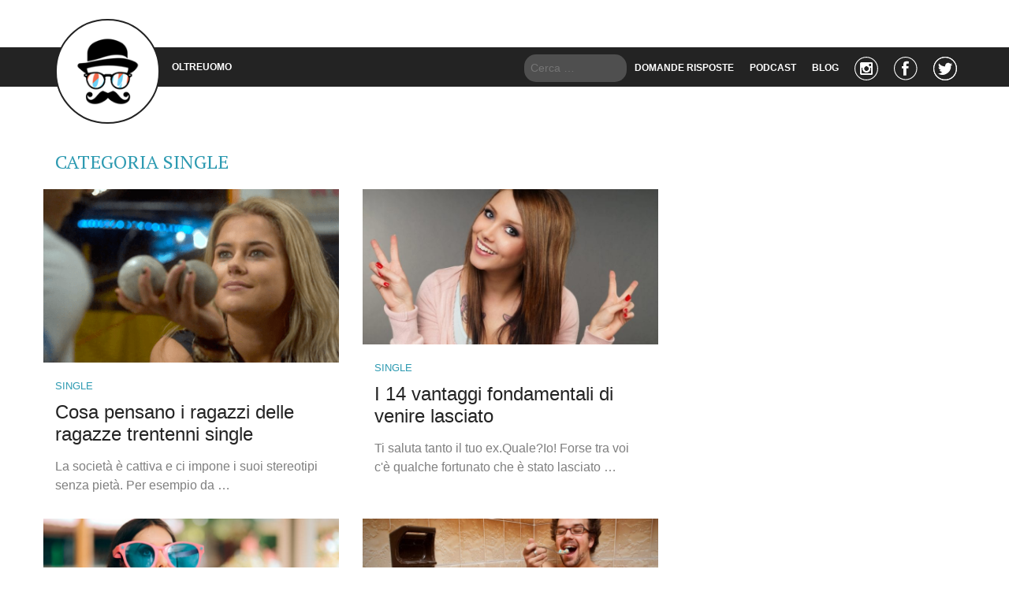

--- FILE ---
content_type: text/html; charset=UTF-8
request_url: https://oltreuomo.com/category/single/
body_size: 14673
content:
<!doctype html>
<html lang="it-IT" class="no-js">
<head>
  <meta charset="UTF-8">
  <title>Single - OLTREUOMO</title>
    <link rel="alternate" hreflang="x-default" href="https://oltreuomo.com/category/single/" />
  <link rel="alternate" hreflang="it-IT" href="https://oltreuomo.com/category/single/" />
  <link rel="alternate" hreflang="it" href="https://oltreuomo.com/category/single/" />
  <link href="//www.google-analytics.com" rel="dns-prefetch">
  <!--<link href="https://oltreuomo.com/wp-content/themes/oltreuomo-theme/assets/img/icons/favicon.ico" rel="shortcut icon">-->
  <link href="https://oltreuomo.com/wp-content/themes/oltreuomo-theme/media/img/icons/touch.png" rel="apple-touch-icon-precomposed">
  
  <style id="" media="all">/* cyrillic-ext */
@font-face {
  font-family: 'PT Serif';
  font-style: normal;
  font-weight: 400;
  font-display: swap;
  src: url(/fonts.gstatic.com/s/ptserif/v19/EJRVQgYoZZY2vCFuvAFbzr-_dSb_nco.woff2) format('woff2');
  unicode-range: U+0460-052F, U+1C80-1C8A, U+20B4, U+2DE0-2DFF, U+A640-A69F, U+FE2E-FE2F;
}
/* cyrillic */
@font-face {
  font-family: 'PT Serif';
  font-style: normal;
  font-weight: 400;
  font-display: swap;
  src: url(/fonts.gstatic.com/s/ptserif/v19/EJRVQgYoZZY2vCFuvAFSzr-_dSb_nco.woff2) format('woff2');
  unicode-range: U+0301, U+0400-045F, U+0490-0491, U+04B0-04B1, U+2116;
}
/* latin-ext */
@font-face {
  font-family: 'PT Serif';
  font-style: normal;
  font-weight: 400;
  font-display: swap;
  src: url(/fonts.gstatic.com/s/ptserif/v19/EJRVQgYoZZY2vCFuvAFYzr-_dSb_nco.woff2) format('woff2');
  unicode-range: U+0100-02BA, U+02BD-02C5, U+02C7-02CC, U+02CE-02D7, U+02DD-02FF, U+0304, U+0308, U+0329, U+1D00-1DBF, U+1E00-1E9F, U+1EF2-1EFF, U+2020, U+20A0-20AB, U+20AD-20C0, U+2113, U+2C60-2C7F, U+A720-A7FF;
}
/* latin */
@font-face {
  font-family: 'PT Serif';
  font-style: normal;
  font-weight: 400;
  font-display: swap;
  src: url(/fonts.gstatic.com/s/ptserif/v19/EJRVQgYoZZY2vCFuvAFWzr-_dSb_.woff2) format('woff2');
  unicode-range: U+0000-00FF, U+0131, U+0152-0153, U+02BB-02BC, U+02C6, U+02DA, U+02DC, U+0304, U+0308, U+0329, U+2000-206F, U+20AC, U+2122, U+2191, U+2193, U+2212, U+2215, U+FEFF, U+FFFD;
}
</style>

  <meta http-equiv="X-UA-Compatible" content="IE=edge,chrome=1">
  <meta name="viewport" content="width=device-width, initial-scale=1.0">
  
  <meta name='robots' content='max-image-preview:large' />

	<!-- This site is optimized with the Yoast SEO Premium plugin v14.7 - https://yoast.com/wordpress/plugins/seo/ -->
	<meta name="robots" content="index, follow" />
	<meta name="googlebot" content="index, follow, max-snippet:-1, max-image-preview:large, max-video-preview:-1" />
	<meta name="bingbot" content="index, follow, max-snippet:-1, max-image-preview:large, max-video-preview:-1" />
	<link rel="canonical" href="https://oltreuomo.com/category/single/" />
	<link rel="next" href="https://oltreuomo.com/category/single/page/2/" />
	<meta property="og:locale" content="it_IT" />
	<meta property="og:type" content="article" />
	<meta property="og:title" content="Single - OLTREUOMO" />
	<meta property="og:url" content="https://oltreuomo.com/category/single/" />
	<meta property="og:site_name" content="OLTREUOMO" />
	<script type="application/ld+json" class="yoast-schema-graph">{"@context":"https://schema.org","@graph":[{"@type":"Organization","@id":"https://oltreuomo.com/#organization","name":"Oltreuomo","url":"https://oltreuomo.com/","sameAs":["https://www.facebook.com/OltreuomoBlog/","https://twitter.com/loltreuomoblog"],"logo":{"@type":"ImageObject","@id":"https://oltreuomo.com/#logo","inLanguage":"it-IT","url":"https://oltreuomo.com/wp-content/uploads/2019/11/logo-oltreoumo-definitivo-01.png","width":2550,"height":2546,"caption":"Oltreuomo"},"image":{"@id":"https://oltreuomo.com/#logo"}},{"@type":"WebSite","@id":"https://oltreuomo.com/#website","url":"https://oltreuomo.com/","name":"OLTREUOMO","description":"La vita \u00e8 bella ma dura troppo","publisher":{"@id":"https://oltreuomo.com/#organization"},"potentialAction":[{"@type":"SearchAction","target":"https://oltreuomo.com/?s={search_term_string}","query-input":"required name=search_term_string"}],"inLanguage":"it-IT"},{"@type":"CollectionPage","@id":"https://oltreuomo.com/category/single/#webpage","url":"https://oltreuomo.com/category/single/","name":"Single - OLTREUOMO","isPartOf":{"@id":"https://oltreuomo.com/#website"},"inLanguage":"it-IT"}]}</script>
	<!-- / Yoast SEO Premium plugin. -->


<link rel="alternate" type="application/rss+xml" title="OLTREUOMO &raquo; Feed" href="https://oltreuomo.com/feed/" />
<link rel="alternate" type="application/rss+xml" title="OLTREUOMO &raquo; Feed dei commenti" href="https://oltreuomo.com/comments/feed/" />
<link rel="alternate" type="application/rss+xml" title="OLTREUOMO &raquo; Single Feed della categoria" href="https://oltreuomo.com/category/single/feed/" />
<style id='wp-img-auto-sizes-contain-inline-css' type='text/css'>
img:is([sizes=auto i],[sizes^="auto," i]){contain-intrinsic-size:3000px 1500px}
/*# sourceURL=wp-img-auto-sizes-contain-inline-css */
</style>
<style id='wp-emoji-styles-inline-css' type='text/css'>

	img.wp-smiley, img.emoji {
		display: inline !important;
		border: none !important;
		box-shadow: none !important;
		height: 1em !important;
		width: 1em !important;
		margin: 0 0.07em !important;
		vertical-align: -0.1em !important;
		background: none !important;
		padding: 0 !important;
	}
/*# sourceURL=wp-emoji-styles-inline-css */
</style>
<style id='wp-block-library-inline-css' type='text/css'>
:root{--wp-block-synced-color:#7a00df;--wp-block-synced-color--rgb:122,0,223;--wp-bound-block-color:var(--wp-block-synced-color);--wp-editor-canvas-background:#ddd;--wp-admin-theme-color:#007cba;--wp-admin-theme-color--rgb:0,124,186;--wp-admin-theme-color-darker-10:#006ba1;--wp-admin-theme-color-darker-10--rgb:0,107,160.5;--wp-admin-theme-color-darker-20:#005a87;--wp-admin-theme-color-darker-20--rgb:0,90,135;--wp-admin-border-width-focus:2px}@media (min-resolution:192dpi){:root{--wp-admin-border-width-focus:1.5px}}.wp-element-button{cursor:pointer}:root .has-very-light-gray-background-color{background-color:#eee}:root .has-very-dark-gray-background-color{background-color:#313131}:root .has-very-light-gray-color{color:#eee}:root .has-very-dark-gray-color{color:#313131}:root .has-vivid-green-cyan-to-vivid-cyan-blue-gradient-background{background:linear-gradient(135deg,#00d084,#0693e3)}:root .has-purple-crush-gradient-background{background:linear-gradient(135deg,#34e2e4,#4721fb 50%,#ab1dfe)}:root .has-hazy-dawn-gradient-background{background:linear-gradient(135deg,#faaca8,#dad0ec)}:root .has-subdued-olive-gradient-background{background:linear-gradient(135deg,#fafae1,#67a671)}:root .has-atomic-cream-gradient-background{background:linear-gradient(135deg,#fdd79a,#004a59)}:root .has-nightshade-gradient-background{background:linear-gradient(135deg,#330968,#31cdcf)}:root .has-midnight-gradient-background{background:linear-gradient(135deg,#020381,#2874fc)}:root{--wp--preset--font-size--normal:16px;--wp--preset--font-size--huge:42px}.has-regular-font-size{font-size:1em}.has-larger-font-size{font-size:2.625em}.has-normal-font-size{font-size:var(--wp--preset--font-size--normal)}.has-huge-font-size{font-size:var(--wp--preset--font-size--huge)}.has-text-align-center{text-align:center}.has-text-align-left{text-align:left}.has-text-align-right{text-align:right}.has-fit-text{white-space:nowrap!important}#end-resizable-editor-section{display:none}.aligncenter{clear:both}.items-justified-left{justify-content:flex-start}.items-justified-center{justify-content:center}.items-justified-right{justify-content:flex-end}.items-justified-space-between{justify-content:space-between}.screen-reader-text{border:0;clip-path:inset(50%);height:1px;margin:-1px;overflow:hidden;padding:0;position:absolute;width:1px;word-wrap:normal!important}.screen-reader-text:focus{background-color:#ddd;clip-path:none;color:#444;display:block;font-size:1em;height:auto;left:5px;line-height:normal;padding:15px 23px 14px;text-decoration:none;top:5px;width:auto;z-index:100000}html :where(.has-border-color){border-style:solid}html :where([style*=border-top-color]){border-top-style:solid}html :where([style*=border-right-color]){border-right-style:solid}html :where([style*=border-bottom-color]){border-bottom-style:solid}html :where([style*=border-left-color]){border-left-style:solid}html :where([style*=border-width]){border-style:solid}html :where([style*=border-top-width]){border-top-style:solid}html :where([style*=border-right-width]){border-right-style:solid}html :where([style*=border-bottom-width]){border-bottom-style:solid}html :where([style*=border-left-width]){border-left-style:solid}html :where(img[class*=wp-image-]){height:auto;max-width:100%}:where(figure){margin:0 0 1em}html :where(.is-position-sticky){--wp-admin--admin-bar--position-offset:var(--wp-admin--admin-bar--height,0px)}@media screen and (max-width:600px){html :where(.is-position-sticky){--wp-admin--admin-bar--position-offset:0px}}

/*# sourceURL=wp-block-library-inline-css */
</style><style id='global-styles-inline-css' type='text/css'>
:root{--wp--preset--aspect-ratio--square: 1;--wp--preset--aspect-ratio--4-3: 4/3;--wp--preset--aspect-ratio--3-4: 3/4;--wp--preset--aspect-ratio--3-2: 3/2;--wp--preset--aspect-ratio--2-3: 2/3;--wp--preset--aspect-ratio--16-9: 16/9;--wp--preset--aspect-ratio--9-16: 9/16;--wp--preset--color--black: #000000;--wp--preset--color--cyan-bluish-gray: #abb8c3;--wp--preset--color--white: #ffffff;--wp--preset--color--pale-pink: #f78da7;--wp--preset--color--vivid-red: #cf2e2e;--wp--preset--color--luminous-vivid-orange: #ff6900;--wp--preset--color--luminous-vivid-amber: #fcb900;--wp--preset--color--light-green-cyan: #7bdcb5;--wp--preset--color--vivid-green-cyan: #00d084;--wp--preset--color--pale-cyan-blue: #8ed1fc;--wp--preset--color--vivid-cyan-blue: #0693e3;--wp--preset--color--vivid-purple: #9b51e0;--wp--preset--gradient--vivid-cyan-blue-to-vivid-purple: linear-gradient(135deg,rgb(6,147,227) 0%,rgb(155,81,224) 100%);--wp--preset--gradient--light-green-cyan-to-vivid-green-cyan: linear-gradient(135deg,rgb(122,220,180) 0%,rgb(0,208,130) 100%);--wp--preset--gradient--luminous-vivid-amber-to-luminous-vivid-orange: linear-gradient(135deg,rgb(252,185,0) 0%,rgb(255,105,0) 100%);--wp--preset--gradient--luminous-vivid-orange-to-vivid-red: linear-gradient(135deg,rgb(255,105,0) 0%,rgb(207,46,46) 100%);--wp--preset--gradient--very-light-gray-to-cyan-bluish-gray: linear-gradient(135deg,rgb(238,238,238) 0%,rgb(169,184,195) 100%);--wp--preset--gradient--cool-to-warm-spectrum: linear-gradient(135deg,rgb(74,234,220) 0%,rgb(151,120,209) 20%,rgb(207,42,186) 40%,rgb(238,44,130) 60%,rgb(251,105,98) 80%,rgb(254,248,76) 100%);--wp--preset--gradient--blush-light-purple: linear-gradient(135deg,rgb(255,206,236) 0%,rgb(152,150,240) 100%);--wp--preset--gradient--blush-bordeaux: linear-gradient(135deg,rgb(254,205,165) 0%,rgb(254,45,45) 50%,rgb(107,0,62) 100%);--wp--preset--gradient--luminous-dusk: linear-gradient(135deg,rgb(255,203,112) 0%,rgb(199,81,192) 50%,rgb(65,88,208) 100%);--wp--preset--gradient--pale-ocean: linear-gradient(135deg,rgb(255,245,203) 0%,rgb(182,227,212) 50%,rgb(51,167,181) 100%);--wp--preset--gradient--electric-grass: linear-gradient(135deg,rgb(202,248,128) 0%,rgb(113,206,126) 100%);--wp--preset--gradient--midnight: linear-gradient(135deg,rgb(2,3,129) 0%,rgb(40,116,252) 100%);--wp--preset--font-size--small: 13px;--wp--preset--font-size--medium: 20px;--wp--preset--font-size--large: 36px;--wp--preset--font-size--x-large: 42px;--wp--preset--spacing--20: 0.44rem;--wp--preset--spacing--30: 0.67rem;--wp--preset--spacing--40: 1rem;--wp--preset--spacing--50: 1.5rem;--wp--preset--spacing--60: 2.25rem;--wp--preset--spacing--70: 3.38rem;--wp--preset--spacing--80: 5.06rem;--wp--preset--shadow--natural: 6px 6px 9px rgba(0, 0, 0, 0.2);--wp--preset--shadow--deep: 12px 12px 50px rgba(0, 0, 0, 0.4);--wp--preset--shadow--sharp: 6px 6px 0px rgba(0, 0, 0, 0.2);--wp--preset--shadow--outlined: 6px 6px 0px -3px rgb(255, 255, 255), 6px 6px rgb(0, 0, 0);--wp--preset--shadow--crisp: 6px 6px 0px rgb(0, 0, 0);}:where(.is-layout-flex){gap: 0.5em;}:where(.is-layout-grid){gap: 0.5em;}body .is-layout-flex{display: flex;}.is-layout-flex{flex-wrap: wrap;align-items: center;}.is-layout-flex > :is(*, div){margin: 0;}body .is-layout-grid{display: grid;}.is-layout-grid > :is(*, div){margin: 0;}:where(.wp-block-columns.is-layout-flex){gap: 2em;}:where(.wp-block-columns.is-layout-grid){gap: 2em;}:where(.wp-block-post-template.is-layout-flex){gap: 1.25em;}:where(.wp-block-post-template.is-layout-grid){gap: 1.25em;}.has-black-color{color: var(--wp--preset--color--black) !important;}.has-cyan-bluish-gray-color{color: var(--wp--preset--color--cyan-bluish-gray) !important;}.has-white-color{color: var(--wp--preset--color--white) !important;}.has-pale-pink-color{color: var(--wp--preset--color--pale-pink) !important;}.has-vivid-red-color{color: var(--wp--preset--color--vivid-red) !important;}.has-luminous-vivid-orange-color{color: var(--wp--preset--color--luminous-vivid-orange) !important;}.has-luminous-vivid-amber-color{color: var(--wp--preset--color--luminous-vivid-amber) !important;}.has-light-green-cyan-color{color: var(--wp--preset--color--light-green-cyan) !important;}.has-vivid-green-cyan-color{color: var(--wp--preset--color--vivid-green-cyan) !important;}.has-pale-cyan-blue-color{color: var(--wp--preset--color--pale-cyan-blue) !important;}.has-vivid-cyan-blue-color{color: var(--wp--preset--color--vivid-cyan-blue) !important;}.has-vivid-purple-color{color: var(--wp--preset--color--vivid-purple) !important;}.has-black-background-color{background-color: var(--wp--preset--color--black) !important;}.has-cyan-bluish-gray-background-color{background-color: var(--wp--preset--color--cyan-bluish-gray) !important;}.has-white-background-color{background-color: var(--wp--preset--color--white) !important;}.has-pale-pink-background-color{background-color: var(--wp--preset--color--pale-pink) !important;}.has-vivid-red-background-color{background-color: var(--wp--preset--color--vivid-red) !important;}.has-luminous-vivid-orange-background-color{background-color: var(--wp--preset--color--luminous-vivid-orange) !important;}.has-luminous-vivid-amber-background-color{background-color: var(--wp--preset--color--luminous-vivid-amber) !important;}.has-light-green-cyan-background-color{background-color: var(--wp--preset--color--light-green-cyan) !important;}.has-vivid-green-cyan-background-color{background-color: var(--wp--preset--color--vivid-green-cyan) !important;}.has-pale-cyan-blue-background-color{background-color: var(--wp--preset--color--pale-cyan-blue) !important;}.has-vivid-cyan-blue-background-color{background-color: var(--wp--preset--color--vivid-cyan-blue) !important;}.has-vivid-purple-background-color{background-color: var(--wp--preset--color--vivid-purple) !important;}.has-black-border-color{border-color: var(--wp--preset--color--black) !important;}.has-cyan-bluish-gray-border-color{border-color: var(--wp--preset--color--cyan-bluish-gray) !important;}.has-white-border-color{border-color: var(--wp--preset--color--white) !important;}.has-pale-pink-border-color{border-color: var(--wp--preset--color--pale-pink) !important;}.has-vivid-red-border-color{border-color: var(--wp--preset--color--vivid-red) !important;}.has-luminous-vivid-orange-border-color{border-color: var(--wp--preset--color--luminous-vivid-orange) !important;}.has-luminous-vivid-amber-border-color{border-color: var(--wp--preset--color--luminous-vivid-amber) !important;}.has-light-green-cyan-border-color{border-color: var(--wp--preset--color--light-green-cyan) !important;}.has-vivid-green-cyan-border-color{border-color: var(--wp--preset--color--vivid-green-cyan) !important;}.has-pale-cyan-blue-border-color{border-color: var(--wp--preset--color--pale-cyan-blue) !important;}.has-vivid-cyan-blue-border-color{border-color: var(--wp--preset--color--vivid-cyan-blue) !important;}.has-vivid-purple-border-color{border-color: var(--wp--preset--color--vivid-purple) !important;}.has-vivid-cyan-blue-to-vivid-purple-gradient-background{background: var(--wp--preset--gradient--vivid-cyan-blue-to-vivid-purple) !important;}.has-light-green-cyan-to-vivid-green-cyan-gradient-background{background: var(--wp--preset--gradient--light-green-cyan-to-vivid-green-cyan) !important;}.has-luminous-vivid-amber-to-luminous-vivid-orange-gradient-background{background: var(--wp--preset--gradient--luminous-vivid-amber-to-luminous-vivid-orange) !important;}.has-luminous-vivid-orange-to-vivid-red-gradient-background{background: var(--wp--preset--gradient--luminous-vivid-orange-to-vivid-red) !important;}.has-very-light-gray-to-cyan-bluish-gray-gradient-background{background: var(--wp--preset--gradient--very-light-gray-to-cyan-bluish-gray) !important;}.has-cool-to-warm-spectrum-gradient-background{background: var(--wp--preset--gradient--cool-to-warm-spectrum) !important;}.has-blush-light-purple-gradient-background{background: var(--wp--preset--gradient--blush-light-purple) !important;}.has-blush-bordeaux-gradient-background{background: var(--wp--preset--gradient--blush-bordeaux) !important;}.has-luminous-dusk-gradient-background{background: var(--wp--preset--gradient--luminous-dusk) !important;}.has-pale-ocean-gradient-background{background: var(--wp--preset--gradient--pale-ocean) !important;}.has-electric-grass-gradient-background{background: var(--wp--preset--gradient--electric-grass) !important;}.has-midnight-gradient-background{background: var(--wp--preset--gradient--midnight) !important;}.has-small-font-size{font-size: var(--wp--preset--font-size--small) !important;}.has-medium-font-size{font-size: var(--wp--preset--font-size--medium) !important;}.has-large-font-size{font-size: var(--wp--preset--font-size--large) !important;}.has-x-large-font-size{font-size: var(--wp--preset--font-size--x-large) !important;}
/*# sourceURL=global-styles-inline-css */
</style>

<style id='classic-theme-styles-inline-css' type='text/css'>
/*! This file is auto-generated */
.wp-block-button__link{color:#fff;background-color:#32373c;border-radius:9999px;box-shadow:none;text-decoration:none;padding:calc(.667em + 2px) calc(1.333em + 2px);font-size:1.125em}.wp-block-file__button{background:#32373c;color:#fff;text-decoration:none}
/*# sourceURL=/wp-includes/css/classic-themes.min.css */
</style>
<link rel='stylesheet' id='contact-form-7-css' href='https://oltreuomo.com/wp-content/plugins/contact-form-7/includes/css/styles.css?ver=6.1.4' type='text/css' media='all' />
<link rel='stylesheet' id='ks-style-css' href='https://oltreuomo.com/wp-content/themes/oltreuomo-theme/style.css?ver=201910241219' type='text/css' media='all' />
<script type="04f3e7a7d392db5eef230176-text/javascript" src="https://oltreuomo.com/wp-content/themes/oltreuomo-theme/js/main_in_header.js?ver=201910241219" id="ksHead-js"></script>
<link rel="https://api.w.org/" href="https://oltreuomo.com/wp-json/" /><link rel="alternate" title="JSON" type="application/json" href="https://oltreuomo.com/wp-json/wp/v2/categories/16276" /><link rel="EditURI" type="application/rsd+xml" title="RSD" href="https://oltreuomo.com/xmlrpc.php?rsd" />
<meta name="generator" content="WordPress 6.9" />
		<style type="text/css" id="wp-custom-css">
			
/*Generale*/

body.home .container .home_slider > a {
	margin-bottom:0px!important;
}

.post.type-post .content .relpost-thumb-container h3 {
	font-size:18px;
}

.container-youtube {
  position: relative;
  overflow: hidden;
  width: 100%;
  padding-top: 66%; /* 16:9 Aspect Ratio (divide 9 by 16 = 0.5625) */
}

/* Then style the iframe to fit in the container div with full height and width */
.responsive-iframe-youtube {
  position: absolute;
  top: 0;
  left: 0;
  bottom: 0;
  right: 0;
  width: 100%;
  height: 100%;
	padding-bottom:50px;
}


.ou-lista {
margin-left: 0;
list-style: none;
counter-reset: li;
font-family: ;
}

.ou-lista li {
padding: 20px 0;
position: relative;
left: 0 em;
margin-bottom: 1em;
padding-left: 1em;
padding-right: 1em;
background: #EEE;
}

.ou-lista li:before {
padding: 20px 0;
position: absolute;
top: 0;
bottom: 0;
left: -1.8em;
width: 1.8em;
text-align: center;
color: white;
font-weight: bold;
background: #dc0079;
border-bottom-left-radius: 1em;
border-top-left-radius: 0em;
counter-increment: li;
content: counter(li);
}

@media screen and (min-width:768px) { .post.type-post .content .relpost-thumb-container img {
	height:108px;
	} }

a:hover {color:#dc0079}
a:visited {color:#2597d4}

header .navbar ul li {
	float:left;
}
header .navbar ul {
	position:absolute;
	right:0;
}

html, body {
	font-family: 'Open Sans', sans-serif !important;
}

h1, h2, h3, h5, h6 {
	font-family: 'PT Serif', serif !important;
}


.post.type-post .content > h4 > a {
    font-weight: bold;
    color: black;
    border-bottom: 2px solid #f1684b;
}

.link_container a {
	margin-right:10px;
}

.page-not-found img {
	max-width:350px;
}
.page-not-found {
	text-align:center;
}
.page-not-found h2 {
	margin:20px 0 30px;
}
.container.page404 {
	padding-top: 20px;
  border-top: 1px solid lightgray;
  border-bottom: 1px solid lightgray;
  margin: 40px auto;
}
.container.page404 .google-auto-placed, #custom_html-7 > .textwidget > p {
	display:none;
}

.category_date {
    font-size: 13px!important;
    text-transform: uppercase;
}

.post.type-post > a {
    font-size: 24px;
    font-weight: bold;
		color:#dc0079;
}

.post.type-post .content p {
  font-size: 1.2em;
	line-height: 1.9em;
	margin-bottom: 40px;
}

.post.type-post .content h4 {
	line-height: 1.9em;
  font-size: 1.3em;
	font-weight: normal;
  padding-top:0.20em;
	padding-bottom:0.70em;
	border-bottom: .0625rem solid #aaa;
}

.post.type-post .content h3 {
  font-size: 1.4em;
	line-height: 1.9em!important;
  margin: 1.5em 0 0.9em 0!important;
}

.post.type-post .content h2 {
  font-size: 2em!important;
	line-height: 1.3em!important;
  margin: 0 0 0 0!important;
	padding-bottom:30px;
}

.post.type-post .content ul {
  line-height: 1.90;
	list-style-position: inside;
  list-style-type: none;
  margin: 0;
  padding: 0;
	
}
.post.type-post .content ul li {
  padding: 8px 16px;
  border-bottom: 1px solid #ddd;
}

.post.type-post .content strong {
    font-size: 1.1em;
    font-family: Arial, Helvetica, sans-serif;
	font-weight:800;
}

.post.type-post h1 {
  font-size: 2.5em !important;
  font-weight: bold !important;
  margin-top: 35px !important;
  line-height: 1.3 !important;
}

.post.type-post .content > p > a {
	font-weight:bold;
	color:black;
	border-bottom:2px solid #f1684b;
}
.post.type-post .content a:hover,
.post.type-post .content a:visited {
	color:#6dcef5;
}

#main_nav .search-form input[type="search"] { width: 200px; max-width: 200px; }


a#cta-telegram:hover, a#cta-instagram:hover {color:white}

.box-instagram {
	background-image: url(https://oltreuomo.com/wp-content/uploads/2020/01/bgr-intagram-1000.jpg);
	height:400px; 
	padding-top: 150px;
  padding-right: 10px;
  padding-bottom: 10px;
  padding-left: 190px; 
	margin-bottom: 50px;
}

.box-instagram p {
  font-size: 5rem; 
	font-weight: bold;
	color:white;
	line-height: 1.3;
}

.box-telegram {
  background-image: url(https://oltreuomo.com/wp-content/uploads/2020/03/bgr-telegram-800x800-1.jpg);
	height:350px; 
	padding-top: 55px;
  padding-right: 20px;
  padding-bottom: 10px;
  padding-left: 115px; 
	margin-bottom: 10px;
}

.box-telegram p {
   font-size: 3.5rem;     	        color:white; 
   line-height: 1.8;
   font-weight: bold;
}

.box-telegram p a {
   color:black; 
}

.rpth_list_content {
	color:black;
	font-weight:bolder;
}

figcaption  {
	  font-size: 0.8em !important;
}

.Box_Top_Alert{
  width:100%;
	height:100px;
	line-height:1.8;
	border: 0px solid black;
	border-radius: 5px 5px 5px 5px;
	margin-bottom:30px;
}

.Box_Top_Alert a {color:black}
.Box_Top_Alert a:hover {color:#dc0079!important}
.Box_Top_Alert a:visited {color:black}

.Box_Top_Alert:hover {
  border: 0px solid;
	background-color: #eee;
}

.Img_Top_Alert {
position:relative;
  opacity: 0.8;
  width: 19%;
	height: 100%;
	margin-top:-90px;
	margin-left:-20px;
}

.Txt_Top_Alert {
padding-top:19px;
padding-left:105px;	
}



/*Generale Slide Home Page*/

.home_slider .slide .slide_text 
{
		background: none!important;
		padding:0px;
		position:relative;
		top:-140px;
		max-height: 10px;
	  width:100%;
	}

.home_slider h2
	{
background: linear-gradient(to top,rgba(0,0,0,0.6) 0%,rgba(0,0,0,0.6) 1%,transparent 100%);
		height:130px;
		padding-left:10px;

	}
	
.home_slider h2,
.home_slider .slide .slide_text
{
font-size: 1.7em!important;
line-height: 1em!important;
color:white;
}


/*--*/


.post.type-post > a {
	font-size:17px;
}

.home_posts_media .col-sm-6 {
	min-height:290px !important;
}

.home_posts_media a:hover h2,
.home_posts_media a:hover span,
.media_post a:hover h4 {
	color:black !important;
}

#related_posts_thumbnails li {
	width:33% !IMPORTANT;
	padding:0 20px;
	min-height: 200px;
	border-bottom:0px;
}

.relpost-thumb-wrapper {
	border-top:0px solid lightgray;
	border-bottom:1px solid #aaa;
}

.relpost_content {
	margin:15px 0;
	width:100% !important;
}

.post.type-post h1 {
	font-size: 30px;
	font-weight: bold;
	margin-top:50px;
	line-height: 36px;
}

.post.type-post h2 {
	padding-bottom:25px;
	font-size: 31px;
}

.post.type-post h3 {
	font-weight:bold;
}

.post.type-post > a {
	font-size: 24px;
	font-weight:bold;
}
.post.type-post {
	padding-top:20px;
}

body.single-points_list .related_posts, .search-form input[type="submit"], .screen-reader-text {display:none;}

/*--*/ .search-form input[type="search"] {
padding: 8px;
    border: 0px;
    border-radius: 15px;
    background-color: rgba(255,255,255,0.2);
	color:white;
	font-weight: normal !important;
	max-width:130px;
}

.search-form input[type="search"]::placeholder {
	font-weight: normal !important;
}

/*--*/ 

.search-icon {
	display: inline-block;
    width: 35px;
    height: 35px;
    float: right;
    background-color: rgba(255,255,255,0.2);
    border-radius: 0px 15px 15px 0px;
    text-align: center;
    vertical-align: middle;
}
.search-icon img {
	filter: invert(100%);
    width: 20px;
    margin: 7px auto;
}
footer .link_container a, footer {
	color:black;
	font-size:12px;
}
footer .search-icon img, .search-404 .search-icon img {
	filter: invert(0%);
}
footer .search-icon, .search-404 .search-icon {
	background-color: rgba(0,0,0,0.2);
}
footer .search-form input[type="search"] {
	background-color: rgba(0,0,0,0.2);
	color:black;
	padding: 11px 8px 10px;
}
.search-404 .search-form input[type="search"] {
	background-color: rgba(0,0,0,0.2);
	color:black;
}

input:-webkit-autofill,
input:-webkit-autofill:hover, 
input:-webkit-autofill:focus, 
input:-webkit-autofill:active  {
    -webkit-box-shadow: 0 0 0 30px DimGrey inset !important;
}
input:-webkit-autofill {
    -webkit-text-fill-color: white !important;
}

.search-form {text-align:center;}

/*-mobile-*/

@media only screen and (min-width: 1px) {
	
.oltreuomo_recent_entries_widget .trending_posts_list a h5 {
    z-index: 10;
    padding: 15px 30px;
    margin: 0;
    font-size: 14px;
    transition: color .5s ease;
}

.oltreuomo_recent_entries_widget h4 {
    height: 40px;
    margin: 0 0 15px;
    padding-left: 50px;
    background-image:url("https://oltreuomo.com/wp-content/themes/oltreuomo-theme/media/img/logo.png");
    background-repeat: no-repeat;
    background-size: 37px 40px;
    color: #2d9ab1;
    font-size: 18px;
    line-height: 40px;
    text-align: left;
    text-transform: uppercase;
}
}


@media only screen and (min-width: 768px) {
	
.oltreuomo_recent_entries_widget .trending_posts_list a h5 {
    font-size: 18px;
	}
	.oltreuomo_recent_entries_widget .trending_posts_list a:hover h5 {
    color: #2d9ab1;
}
.home_post_media img {
		height:181px;
	}
}

@media only screen and (min-width: 992px) {
header .navbar ul li .sub-menu li {
	width: 33%;
	}
header .navbar ul li .sub-menu {
	min-width: 295px;
	}
}

@media screen and (max-width:991px) {
	.top_bar {
		display:none;
	}
	header .logo {
    width: 45px !important;
    height: 45px !important;
    margin-top: 3px !important;
}
	header {position:fixed !important;}
	body > .wrapper > .container {margin-top:60px;}
}

@media screen and (max-width:767px) {
	.home_posts_media .col-sm-6 {
		border: 1px solid lightgray;
		padding-top:5px;
		padding-left:5px;
		padding-right:5px;
		margin-bottom: 25px;
	}
	
	.home_posts_media .col-sm-6:nth-child(1) {
		border-top: 0px solid lightgray;
		padding-top: 0px;
	}
	
	
	.home_post_media h2 {
		font-size: 2em!important;
		line-height: 1.2em!important;
	}
	
	
	.home_post_media .google-auto-placed {
		border-bottom: 1px solid lightgray !important;
		margin-bottom: 0px !important;
		padding-bottom: 0px !important;
	}

	

	
	
/*Slide Home Page*/

.home_slider .slide .slide_text 
{
		background: none!important;
		position:relative;
		top:-100px;
	  width:100%;
	}
	
	
.home_slider
{
		margin-top:20px;
	}
	
.slide
{
		margin-top:0px;
	}

.slide_text 
{
		margin-top:80px;
		margin-left:10px;
	}

	
	
.home_slider h2
	{
    background: black;
		height:100%;
		padding:10px;
	}
	
.home_slider h2,
.home_slider .slide .slide_text
{
font-size: 1.1em!important;
line-height: 1.2em!important;
color:white;
}


/*--*/	
	
	
	
.content p {
  font-size: 1.3em;
	line-height: 1.6em;
}	
	
.content h4 {
	line-height: 1.6em;
  font-size: 1.9em;
}
	
footer .search-form input[type="search"] { width: 200px; max-width: 200px; }
	
	
	.box-instagram {
	background-image: url(https://oltreuomo.com/wp-content/uploads/2020/01/bgr-intagram-1000.jpg);
	height:400px; 
	padding-top: 170px;
  padding-right: 10px;
  padding-bottom: 10px;
  padding-left: 50px; 
	margin-bottom: 50px;
}

.box-instagram p {
  font-size: 3.5rem; 
	font-weight: bold;
	color:white;
	line-height: 1.5;
}

.box-telegram {
  background-image: url(https://oltreuomo.com/wp-content/uploads/2020/03/bgr-telegram-800x800-1.jpg);
	height:350px; 
	padding-top: 45px;
  padding-right: 20px;
  padding-bottom: 10px;
  padding-left: 100px; 
	margin-bottom: 10px;
}

.box-telegram p {
   font-size: 2.5rem;     	      color:white; 
   line-height: 1.7;
   font-weight: bold;
}

.Box_Top_Alert{
  width:100%;
	height:100px;
	line-height:1.8;
}
	
	
	.Img_Top_Alert {
position:relative;
  opacity: 0.8;
  width: 110px;
	height: 85px;
	margin-top:-120px;
	margin-left:-15px;
}

.Txt_Top_Alert {
padding-top:10px;
padding-left:85px;	
}
	
}

@media screen and (max-width:638px) 
{
	#related_posts_thumbnails li {
		width:50% !IMPORTANT;
	}
}

@media screen and (max-width:425px) 
{
	#related_posts_thumbnails li {
		width:100% !IMPORTANT;
	}
}		</style>
		
  <meta property="fb:app_id" content="521967324620226" />



  <style type="text/css">
    html { margin-top: 0 !important; }
  </style>
	
	<script type="04f3e7a7d392db5eef230176-text/javascript">
		var temp_function = function() { }
		
		$(window).load (function () {
			var screenWidth = $(window).width();
			
			if(screenWidth > 1199) {
				temp_function = function() {
					var altezza = $("body .container .col.col-md-8")[0].offsetHeight - 700;
					var scroll = $(window).scrollTop();
					if(scroll < 59) { $('#custom_html-7 > .textwidget').css("position","inherit"); $('#custom_html-7 > .textwidget').css("top","0px"); }
					else if(scroll >= 59 && scroll <= altezza) { $('#custom_html-7 > .textwidget').css("position","fixed"); $('#custom_html-7 > .textwidget').css("top","68px"); }
					else if(scroll > altezza) { $('#custom_html-7 > .textwidget').css("position","relative"); $('#custom_html-7 > .textwidget').css("top",altezza+"px"); }
				}
			} else if(screenWidth <= 1199 && screenWidth >= 992) {
				temp_function = function() {
					var altezza = $("body .container .col.col-md-8")[0].offsetHeight - 300;
					var scroll = $(window).scrollTop();
					if(scroll < 59) { $('#custom_html-7 > .textwidget').css("position","inherit"); $('#custom_html-7 > .textwidget').css("top","0px"); }
					else if(scroll >= 59 && scroll <= altezza) { $('#custom_html-7 > .textwidget').css("position","fixed"); $('#custom_html-7 > .textwidget').css("top","68px"); }
					else if(scroll > altezza) { $('#custom_html-7 > .textwidget').css("position","relative"); $('#custom_html-7 > .textwidget').css("top",altezza+"px"); }
				}
			}
			
			/*if(screenWidth > 1440) {
				prova = function() {
					var scroll = $(window).scrollTop();
					if(scroll < 59) { $('#custom_html-7 > .textwidget').css("position","inherit"); $('#custom_html-7 > .textwidget').css("top","0px"); }
					else if(scroll >= 59 && scroll <= 3842) { $('#custom_html-7 > .textwidget').css("position","fixed"); $('#custom_html-7 > .textwidget').css("top","68px"); }
					else if(scroll > 3842) { $('#custom_html-7 > .textwidget').css("position","relative"); $('#custom_html-7 > .textwidget').css("top","3842px"); }
				}
			} else if(screenWidth <= 1440 && screenWidth > 1199) {
				prova = function() {
					var scroll = $(window).scrollTop();
					if(scroll < 59) { $('#custom_html-7 > .textwidget').css("position","inherit"); $('#custom_html-7 > .textwidget').css("top","0px"); }
					else if(scroll >= 59 && scroll <= 4400) { $('#custom_html-7 > .textwidget').css("position","fixed"); $('#custom_html-7 > .textwidget').css("top","68px"); }
					else if(scroll > 4400) { $('#custom_html-7 > .textwidget').css("position","relative"); $('#custom_html-7 > .textwidget').css("top","4400px"); }
				}
			} else if(screenWidth <= 1199 && screenWidth >= 992) {
				prova = function() {
					var scroll = $(window).scrollTop();
					if(scroll < 59) { $('#custom_html-7 > .textwidget').css("position","inherit"); $('#custom_html-7 > .textwidget').css("top","0px"); }
					else if(scroll >= 59 && scroll <= 3550) { $('#custom_html-7 > .textwidget').css("position","fixed"); $('#custom_html-7 > .textwidget').css("top","68px"); }
					else if(scroll > 3550) { $('#custom_html-7 > .textwidget').css("position","relative"); $('#custom_html-7 > .textwidget').css("top","3550px"); }
				}
			}*/
			
			temp_function();
		});
		
		$(window).scroll(function () { temp_function(); });
	</script>
	<script type="application/ld+json">
    {
      "@context": "https://schema.org",
      "@type": "Organization",
      "name": "Oltreuomo",
      "url": "https://www.oltreuomo.com",
      "sameAs": [
        "https://www.facebook.com/OltreuomoBlog",
        "https://www.instagram.com/oltreuomoblog",
        "https://twitter.com/loltreuomoblog"
      ]
    }
    </script>
</head>
<body class="archive category category-single category-16276 wp-theme-oltreuomo-theme">
<div id="fb-root"></div>
<!--<script>
(function(d, s, id) {
var js, fjs = d.getElementsByTagName(s)[0];
if (d.getElementById(id)) return;
js = d.createElement(s); js.id = id;
js.src = "//connect.facebook.net/it_IT/sdk.js#xfbml=1&version=v3.0&appId=521967324620226";
fjs.parentNode.insertBefore(js, fjs);
}(document, 'script', 'facebook-jssdk'));
</script>-->

	<!-- wrapper -->
	<div class="wrapper">

<div class="top_bar">
	<div class="container">
		<div class="row clearfix">
			<div class="col col-xs-12 col-sm-6 pull-right" id="top_bar_inject"></div>
		</div>	
	</div>
</div>
<header>
	<div class="menu">
		<div class="container">
			<div class="row clearfix">

				<!--LOGO-->
				<div class="col col-xs-10 col-sm-11 col-md-3">
					<a href="https://oltreuomo.com" class="logo">
						<img src="https://oltreuomo.com/wp-content/themes/oltreuomo-theme/media/img/logo.png" alt="LOGO OLTREUOMO">
					</a>
					<div class="logo_title">Oltreuomo</div>
				</div>

				<!--HAMBURGER MENU-->
				<div class="col col-xs-2 col-sm-1 hidden-md hidden-lg three_bars_container">
					<a href="#" id="menu_bars" class="cmn-toggle-switch">
						<span>menu</span>
					</a>
				</div>

				<div class="col hidden-xs hidden-sm col-md-9 navbar">
					<ul>
						<li><div style="margin:8px 0;"><form role="search" method="get" class="search-form" action="https://oltreuomo.com/">
				<label>
					<span class="screen-reader-text">Ricerca per:</span>
					<input type="search" class="search-field" placeholder="Cerca &hellip;" value="" name="s" />
				</label>
				<input type="submit" class="search-submit" value="Cerca" />
			</form></div></li>
	<li id="menu-item-39102" class="menu-item menu-item-type-taxonomy menu-item-object-category menu-item-39102"><a href="https://oltreuomo.com/category/domande-risposte/">Domande risposte</a></li>
<li id="menu-item-38134" class="menu-item menu-item-type-taxonomy menu-item-object-category menu-item-38134"><a href="https://oltreuomo.com/category/podcast/">Podcast</a></li>
<li id="menu-item-38334" class="menu-item menu-item-type-custom menu-item-object-custom menu-item-has-children menu-item-38334"><a href="https://oltreuomo.com/category/oltreuomo-docet/">Blog</a>
<ul class="sub-menu">
	<li id="menu-item-38335" class="menu-item menu-item-type-taxonomy menu-item-object-category menu-item-38335"><a href="https://oltreuomo.com/category/oltreuomo-docet/">OU Docet</a></li>
	<li id="menu-item-32381" class="menu-item menu-item-type-taxonomy menu-item-object-category menu-item-32381"><a href="https://oltreuomo.com/category/arte/">Arte</a></li>
	<li id="menu-item-35741" class="menu-item menu-item-type-taxonomy menu-item-object-category menu-item-35741"><a href="https://oltreuomo.com/category/aspetto-fisico/">Aspetto</a></li>
	<li id="menu-item-31322" class="menu-item menu-item-type-taxonomy menu-item-object-category menu-item-31322"><a href="https://oltreuomo.com/category/tribunale-del-cibo-e-della-salute/">Benessere</a></li>
	<li id="menu-item-31329" class="menu-item menu-item-type-taxonomy menu-item-object-category menu-item-31329"><a href="https://oltreuomo.com/category/rubrica-cinema/">Cinema TV</a></li>
	<li id="menu-item-31321" class="menu-item menu-item-type-taxonomy menu-item-object-category menu-item-31321"><a href="https://oltreuomo.com/category/uomini-e-donne/">Coppie</a></li>
	<li id="menu-item-35748" class="menu-item menu-item-type-taxonomy menu-item-object-category menu-item-35748"><a href="https://oltreuomo.com/category/cucina/">Cucina</a></li>
	<li id="menu-item-35743" class="menu-item menu-item-type-taxonomy menu-item-object-category menu-item-35743"><a href="https://oltreuomo.com/category/cultura/">Cultura</a></li>
	<li id="menu-item-35744" class="menu-item menu-item-type-taxonomy menu-item-object-category menu-item-35744"><a href="https://oltreuomo.com/category/genitori-figli/">Genitori</a></li>
	<li id="menu-item-38337" class="menu-item menu-item-type-taxonomy menu-item-object-category menu-item-38337"><a href="https://oltreuomo.com/category/gossip/">Gossip</a></li>
	<li id="menu-item-36633" class="menu-item menu-item-type-taxonomy menu-item-object-category menu-item-36633"><a href="https://oltreuomo.com/category/lavoro/">Lavoro</a></li>
	<li id="menu-item-31330" class="menu-item menu-item-type-taxonomy menu-item-object-category menu-item-31330"><a href="https://oltreuomo.com/category/mappe/">Mappe</a></li>
	<li id="menu-item-31324" class="menu-item menu-item-type-taxonomy menu-item-object-category menu-item-31324"><a href="https://oltreuomo.com/category/rubricamoda/">Moda</a></li>
	<li id="menu-item-31326" class="menu-item menu-item-type-taxonomy menu-item-object-category menu-item-31326"><a href="https://oltreuomo.com/category/rubrica-musica/">Musica</a></li>
	<li id="menu-item-35749" class="menu-item menu-item-type-taxonomy menu-item-object-category menu-item-35749"><a href="https://oltreuomo.com/category/seduzione/">Seduzione</a></li>
	<li id="menu-item-35747" class="menu-item menu-item-type-taxonomy menu-item-object-category menu-item-35747"><a href="https://oltreuomo.com/category/single/">Single</a></li>
	<li id="menu-item-31327" class="menu-item menu-item-type-taxonomy menu-item-object-category menu-item-31327"><a href="https://oltreuomo.com/category/rubrica-scienza/">Scienza</a></li>
	<li id="menu-item-31323" class="menu-item menu-item-type-taxonomy menu-item-object-category menu-item-31323"><a href="https://oltreuomo.com/category/rubricascuola/">Scuola</a></li>
	<li id="menu-item-31325" class="menu-item menu-item-type-taxonomy menu-item-object-category menu-item-31325"><a href="https://oltreuomo.com/category/rubrica-sport/">Sport</a></li>
	<li id="menu-item-31333" class="menu-item menu-item-type-taxonomy menu-item-object-category menu-item-31333"><a href="https://oltreuomo.com/category/viaggi/">Viaggi</a></li>
	<li id="menu-item-2071" class="menu-item menu-item-type-taxonomy menu-item-object-category menu-item-2071"><a href="https://oltreuomo.com/category/tipi-umani-2/">Tipi umani</a></li>
</ul>
</li>
						<li><a href="https://www.instagram.com/oltreuomoblog/"><img alt="Icona instagram" style="height:30px" src="https://oltreuomo.com/wp-content/themes/oltreuomo-theme/media/social-icons/instagram_icon-30x30.svg" /></a></li>
						<li><a href="https://www.facebook.com/OltreuomoBlog/"><img alt="Icona facebook" style="height:30px" src="https://oltreuomo.com/wp-content/themes/oltreuomo-theme/media/social-icons/fb_icon-30x30-2.svg" /></a></li>
						<li><a href="https://twitter.com/loltreuomoblog"><img alt="Icona twitter" style="height:30px" src="https://oltreuomo.com/wp-content/themes/oltreuomo-theme/media/social-icons/twitter_icon-30x30.svg" /></a></li>
					</ul>
				</div>

			</div>
		</div>

	</div>

</header>

<div class="menu_overlay hidden-md hidden-lg">
	<nav id="main_nav">
	<form role="search" method="get" class="search-form" action="https://oltreuomo.com/">
				<label>
					<span class="screen-reader-text">Ricerca per:</span>
					<input type="search" class="search-field" placeholder="Cerca &hellip;" value="" name="s" />
				</label>
				<input type="submit" class="search-submit" value="Cerca" />
			</form>	<div style="width:fit-content;margin: 0 auto;">
		<a style="float:left;margin: 0px 10px;" href="https://www.instagram.com/oltreuomoblog/"><img alt="Icona instagram" style="height:30px" src="https://oltreuomo.com/wp-content/themes/oltreuomo-theme/media/social-icons/instagram_icon-01-01.svg" /></a>
		<a style="float:left;margin: 0px 10px;" href="https://www.facebook.com/OltreuomoBlog/"><img alt="Icona facebook" style="height:30px" src="https://oltreuomo.com/wp-content/themes/oltreuomo-theme/media/social-icons/fb_icon-01.svg" /></a>
		<a style="float:left;margin: 0px 10px;" href="https://twitter.com/loltreuomoblog"><img alt="Icona twitter" style="height:30px" src="https://oltreuomo.com/wp-content/themes/oltreuomo-theme/media/social-icons/twitter_icon-01.svg" /></a>
		<a style="clear:both" href="#"></a>
	</div>
</nav></div>

<div class="container ov_hidden">

	<div class="row clearfix">

		<div class="col col-md-8">
			
						
							<h1 class="main_title light_blue">Categoria Single</h1>
			
			
<div class="row">

		<div class="row">
	
		<div class="col col-sm-6">
			<div class="media_post">
				<a href="https://oltreuomo.com/cosa-pensano-i-ragazzi-delle-ragazze-trentenni-single/">
					<img width="700" height="410" src="https://oltreuomo.com/wp-content/uploads/2020/06/ragazze-trentenni-single-700x410.png" class="attachment-feature-thumb size-feature-thumb wp-post-image" alt="ragazze trentenni single" decoding="async" fetchpriority="high" />					<div class="category_date">
						<span class="light_blue">Single</span> 					</div>
				
					<h4>Cosa pensano i ragazzi delle ragazze trentenni single</h4>
				
					<p class="excerpt">
La società è cattiva e ci impone i suoi stereotipi senza pietà. Per esempio da …</p>				</a>
			</div>
		</div>

	
	
		<div class="col col-sm-6">
			<div class="media_post">
				<a href="https://oltreuomo.com/14-vantaggi-fondamentali-di-venire-lasciato/">
					<img width="780" height="410" src="https://oltreuomo.com/wp-content/uploads/2015/03/Oltreuomo-donna-positiva-552689632019-780x410.jpg" class="attachment-feature-thumb size-feature-thumb wp-post-image" alt="donna lasciata ma positiva" decoding="async" />					<div class="category_date">
						<span class="light_blue">Single</span> 					</div>
				
					<h4>I 14 vantaggi fondamentali di venire lasciato</h4>
				
					<p class="excerpt">
Ti saluta tanto il tuo ex.Quale?Io!



Forse tra voi c'è qualche fortunato che è stato lasciato …</p>				</a>
			</div>
		</div>

		</div>
	
		<div class="row">
	
		<div class="col col-sm-6">
			<div class="media_post">
				<a href="https://oltreuomo.com/come-tirarti-su-di-morale-quando-pensi-che-rimarrai-sola-per-sempre/">
					<img width="780" height="410" src="https://oltreuomo.com/wp-content/uploads/2020/03/Oltreuomo-donna-single-2818220982019-780x410.jpg" class="attachment-feature-thumb size-feature-thumb wp-post-image" alt="donna single" decoding="async" />					<div class="category_date">
						<span class="light_blue">Single</span> 					</div>
				
					<h4>Come tirarti su di morale quando pensi che rimarrai sola per sempre</h4>
				
					<p class="excerpt">
Non ho il ragazzo, sono single, sto bene così, presentami un amico, guarda quel cesso …</p>				</a>
			</div>
		</div>

	
	
		<div class="col col-sm-6">
			<div class="media_post">
				<a href="https://oltreuomo.com/vantaggi-di-essere-single/">
					<img width="780" height="410" src="https://oltreuomo.com/wp-content/uploads/2020/03/oltreuomo-single-casa-316641212019-780x410.jpg" class="attachment-feature-thumb size-feature-thumb wp-post-image" alt="single vantaggi" decoding="async" loading="lazy" />					<div class="category_date">
						<span class="light_blue">Single</span> 					</div>
				
					<h4>I vantaggi di essere single</h4>
				
					<p class="excerpt">
La mancanza di un partner viene vista da molte persone come un deficit grave. Ma …</p>				</a>
			</div>
		</div>

		</div>
	
		<div class="row">
	
		<div class="col col-sm-6">
			<div class="media_post">
				<a href="https://oltreuomo.com/cose-che-solo-una-ragazza-single-puo-capire/">
					<img width="780" height="410" src="https://oltreuomo.com/wp-content/uploads/2020/02/ragazza-single-85539232019-780x410.jpg" class="attachment-feature-thumb size-feature-thumb wp-post-image" alt="ragazza single" decoding="async" loading="lazy" />					<div class="category_date">
						<span class="light_blue">Single</span> 					</div>
				
					<h4>16 cose che solo una ragazza single può capire</h4>
				
					<p class="excerpt">
Ci sono molti tipi di ragazza single e tutti hanno&nbsp;le loro buone ragioni per esserlo. …</p>				</a>
			</div>
		</div>

	
	
		<div class="col col-sm-6">
			<div class="media_post">
				<a href="https://oltreuomo.com/perche-le-donne-intelligenti-tendono-restare-single/">
					<img width="612" height="371" src="https://oltreuomo.com/wp-content/uploads/2014/08/001.jpg" class="attachment-feature-thumb size-feature-thumb wp-post-image" alt="" decoding="async" loading="lazy" srcset="https://oltreuomo.com/wp-content/uploads/2014/08/001.jpg 612w, https://oltreuomo.com/wp-content/uploads/2014/08/001-300x182.jpg 300w" sizes="auto, (max-width: 612px) 100vw, 612px" />					<div class="category_date">
						<span class="light_blue">Single</span> 					</div>
				
					<h4>Perché le donne intelligenti tendono a restare single?</h4>
				
					<p class="excerpt">
Numerosi studi sembrano dimostrare che l'uomo intelligente preferisca frequentare una donna meno intelligente di lui. …</p>				</a>
			</div>
		</div>

		</div>
	
		<div class="row">
	
		<div class="col col-sm-6">
			<div class="media_post">
				<a href="https://oltreuomo.com/le-17-gioie-del-vivere-soli/">
					<img width="660" height="356" src="https://oltreuomo.com/wp-content/uploads/2017/07/jesse-pinkman.jpg" class="attachment-feature-thumb size-feature-thumb wp-post-image" alt="vivere da soli" decoding="async" loading="lazy" srcset="https://oltreuomo.com/wp-content/uploads/2017/07/jesse-pinkman.jpg 660w, https://oltreuomo.com/wp-content/uploads/2017/07/jesse-pinkman-300x162-1.jpg 300w" sizes="auto, (max-width: 660px) 100vw, 660px" />					<div class="category_date">
						<span class="light_blue">Single</span> 					</div>
				
					<h4>Le 17 gioie del vivere da soli</h4>
				
					<p class="excerpt">
Non ricordo chi ha detto che la felicità è reale solo quando condivisa, sicuramente è un …</p>				</a>
			</div>
		</div>

	
	
		<div class="col col-sm-6">
			<div class="media_post">
				<a href="https://oltreuomo.com/16-domande-del-cazzo-le-ragazze-single-stufe-sentire/">
					<img width="640" height="410" src="https://oltreuomo.com/wp-content/uploads/2016/05/ragazza-single-640x410.jpg" class="attachment-feature-thumb size-feature-thumb wp-post-image" alt="" decoding="async" loading="lazy" />					<div class="category_date">
						<span class="light_blue">Single</span> 					</div>
				
					<h4>16 domande del ca**o che le ragazze single sono stufe di sentire</h4>
				
					<p class="excerpt">Quando parlano gli altri è sempre un po' difficile sopportare il fastidio che le loro …</p>				</a>
			</div>
		</div>

		</div>
	
		<div class="row">
	
		<div class="col col-sm-6">
			<div class="media_post">
				<a href="https://oltreuomo.com/le-16-cose-che-solo-i-single-possono-fare-ad-una-festa/">
					<img width="748" height="410" src="https://oltreuomo.com/wp-content/uploads/2018/01/so-much-fun-748x410.jpg" class="attachment-feature-thumb size-feature-thumb wp-post-image" alt="single" decoding="async" loading="lazy" />					<div class="category_date">
						<span class="light_blue">Single</span> 					</div>
				
					<h4>Le 16 cose che solo i single possono fare ad una festa</h4>
				
					<p class="excerpt">
Il week end è passato e, se ci chiediamo cosa abbiamo fatto venerdì e sabato …</p>				</a>
			</div>
		</div>

	
	
		<div class="col col-sm-6">
			<div class="media_post">
				<a href="https://oltreuomo.com/4-tipi-single-natale/">
					<img width="748" height="410" src="https://oltreuomo.com/wp-content/uploads/2017/12/amore-748x410.jpg" class="attachment-feature-thumb size-feature-thumb wp-post-image" alt="single a natale" decoding="async" loading="lazy" />					<div class="category_date">
						<span class="light_blue">Single</span> 					</div>
				
					<h4>I 4 tipi di single a Natale</h4>
				
					<p class="excerpt">Questo periodo della solidarietà forzata mette in risalto certe categorie di single. Ogni anno infestano …</p>				</a>
			</div>
		</div>

		</div>
	


</div>


			<!-- pagination -->
<div class="pagination">
<span aria-current="page" class="page-numbers current">1</span>
<a class="page-numbers" href="https://oltreuomo.com/category/single/page/2/">2</a>
<a class="page-numbers" href="https://oltreuomo.com/category/single/page/3/">3</a>
<a class="page-numbers" href="https://oltreuomo.com/category/single/page/4/">4</a>
<a class="next page-numbers" href="https://oltreuomo.com/category/single/page/2/"><span class="flaticon-right"></span></a></div>
<!-- /pagination -->

		</div>

		<div class="col col-md-4">
			<aside class="sidebar clearfix" role="complementary">

	<div class="row clearfix">


        

		<div class="col col-sm-6 col-md-12">
					</div>
	</div>


	
</aside>

		</div>

	</div>

</div>

<footer>

	<a href="https://oltreuomo.com" class="icon">
		<img src="https://oltreuomo.com/wp-content/themes/oltreuomo-theme/media/img/logo.png" alt="OLTREUOMO">
	</a>

	<div class="container">

		<div class="row">

			<div class="col col-xs-12 col-sm-6 link_container">
				<a href="https://oltreuomo.com/">Oltreuomo</a> |
				<a href="https://oltreuomo.com/contatti/" rel="nofollow">Contatti</a> |
				<a href="https://oltreuomo.com/privacy/" rel="nofollow">Privacy</a> |
				<a href="https://oltreuomo.com/cookies-policy/" rel="nofollow">Cookies Policy</a>
			</div>
			<div class="col col-xs-12 col-sm-6 link_container">
				<form role="search" method="get" class="search-form" action="https://oltreuomo.com/">
				<label>
					<span class="screen-reader-text">Ricerca per:</span>
					<input type="search" class="search-field" placeholder="Cerca &hellip;" value="" name="s" />
				</label>
				<input type="submit" class="search-submit" value="Cerca" />
			</form>			</div>

			<div class="col hidden-xs col-sm-3"></div>

			<div class="col col-xs-12 col-sm-5"> 
				<div class="row clearfix">

<!--					<div class="col col-xs-12 col-sm-6 pull-right social_icons">-->
<!--						<a href="#" class="facebook">-->
<!--							<span class="flaticon-facebook"></span>-->
<!--						</a>-->
<!--						<a href="#" class="twitter">-->
<!--							<span class="flaticon-twitter"></span>-->
<!--						</a>-->
<!--						<a href="#" class="google">-->
<!--							<span class="flaticon-google"></span>-->
<!--						</a>-->
<!--						<a href="#" class="send">-->
<!--							<span class="flaticon-paper-plane"></span>-->
<!--						</a>-->
<!--					</div>-->
				</div>
			</div>

		</div>

		<div class="row company_data">
			<div class="col col-xs-12 col-md-6">
                &copy; Baobab Media S.r.l. - Loc. Pasina, 46 - Riva del Garda | P.IVA: 02388400224
			</div>
		</div>

	</div>

</footer>

    </div>
    <!-- /wrapper -->

    <script type="04f3e7a7d392db5eef230176-text/javascript">
        var baseURL = 'https://oltreuomo.com';
    </script>
    <script type="speculationrules">
{"prefetch":[{"source":"document","where":{"and":[{"href_matches":"/*"},{"not":{"href_matches":["/wp-*.php","/wp-admin/*","/wp-content/uploads/*","/wp-content/*","/wp-content/plugins/*","/wp-content/themes/oltreuomo-theme/*","/*\\?(.+)"]}},{"not":{"selector_matches":"a[rel~=\"nofollow\"]"}},{"not":{"selector_matches":".no-prefetch, .no-prefetch a"}}]},"eagerness":"conservative"}]}
</script>
<script type="04f3e7a7d392db5eef230176-text/javascript" src="https://oltreuomo.com/wp-includes/js/dist/hooks.min.js?ver=dd5603f07f9220ed27f1" id="wp-hooks-js"></script>
<script type="04f3e7a7d392db5eef230176-text/javascript" src="https://oltreuomo.com/wp-includes/js/dist/i18n.min.js?ver=c26c3dc7bed366793375" id="wp-i18n-js"></script>
<script type="04f3e7a7d392db5eef230176-text/javascript" id="wp-i18n-js-after">
/* <![CDATA[ */
wp.i18n.setLocaleData( { 'text direction\u0004ltr': [ 'ltr' ] } );
//# sourceURL=wp-i18n-js-after
/* ]]> */
</script>
<script type="04f3e7a7d392db5eef230176-text/javascript" src="https://oltreuomo.com/wp-content/plugins/contact-form-7/includes/swv/js/index.js?ver=6.1.4" id="swv-js"></script>
<script type="04f3e7a7d392db5eef230176-text/javascript" id="contact-form-7-js-translations">
/* <![CDATA[ */
( function( domain, translations ) {
	var localeData = translations.locale_data[ domain ] || translations.locale_data.messages;
	localeData[""].domain = domain;
	wp.i18n.setLocaleData( localeData, domain );
} )( "contact-form-7", {"translation-revision-date":"2025-08-13 10:50:50+0000","generator":"GlotPress\/4.0.1","domain":"messages","locale_data":{"messages":{"":{"domain":"messages","plural-forms":"nplurals=2; plural=n != 1;","lang":"it"},"This contact form is placed in the wrong place.":["Questo modulo di contatto \u00e8 posizionato nel posto sbagliato."],"Error:":["Errore:"]}},"comment":{"reference":"includes\/js\/index.js"}} );
//# sourceURL=contact-form-7-js-translations
/* ]]> */
</script>
<script type="04f3e7a7d392db5eef230176-text/javascript" id="contact-form-7-js-before">
/* <![CDATA[ */
var wpcf7 = {
    "api": {
        "root": "https:\/\/oltreuomo.com\/wp-json\/",
        "namespace": "contact-form-7\/v1"
    }
};
//# sourceURL=contact-form-7-js-before
/* ]]> */
</script>
<script type="04f3e7a7d392db5eef230176-text/javascript" src="https://oltreuomo.com/wp-content/plugins/contact-form-7/includes/js/index.js?ver=6.1.4" id="contact-form-7-js"></script>
<script type="04f3e7a7d392db5eef230176-text/javascript" src="https://oltreuomo.com/wp-content/themes/oltreuomo-theme/js/main.js?ver=201910241219" id="ks-js"></script>
<script id="wp-emoji-settings" type="application/json">
{"baseUrl":"https://s.w.org/images/core/emoji/17.0.2/72x72/","ext":".png","svgUrl":"https://s.w.org/images/core/emoji/17.0.2/svg/","svgExt":".svg","source":{"concatemoji":"https://oltreuomo.com/wp-includes/js/wp-emoji-release.min.js?ver=6.9"}}
</script>
<script type="04f3e7a7d392db5eef230176-module">
/* <![CDATA[ */
/*! This file is auto-generated */
const a=JSON.parse(document.getElementById("wp-emoji-settings").textContent),o=(window._wpemojiSettings=a,"wpEmojiSettingsSupports"),s=["flag","emoji"];function i(e){try{var t={supportTests:e,timestamp:(new Date).valueOf()};sessionStorage.setItem(o,JSON.stringify(t))}catch(e){}}function c(e,t,n){e.clearRect(0,0,e.canvas.width,e.canvas.height),e.fillText(t,0,0);t=new Uint32Array(e.getImageData(0,0,e.canvas.width,e.canvas.height).data);e.clearRect(0,0,e.canvas.width,e.canvas.height),e.fillText(n,0,0);const a=new Uint32Array(e.getImageData(0,0,e.canvas.width,e.canvas.height).data);return t.every((e,t)=>e===a[t])}function p(e,t){e.clearRect(0,0,e.canvas.width,e.canvas.height),e.fillText(t,0,0);var n=e.getImageData(16,16,1,1);for(let e=0;e<n.data.length;e++)if(0!==n.data[e])return!1;return!0}function u(e,t,n,a){switch(t){case"flag":return n(e,"\ud83c\udff3\ufe0f\u200d\u26a7\ufe0f","\ud83c\udff3\ufe0f\u200b\u26a7\ufe0f")?!1:!n(e,"\ud83c\udde8\ud83c\uddf6","\ud83c\udde8\u200b\ud83c\uddf6")&&!n(e,"\ud83c\udff4\udb40\udc67\udb40\udc62\udb40\udc65\udb40\udc6e\udb40\udc67\udb40\udc7f","\ud83c\udff4\u200b\udb40\udc67\u200b\udb40\udc62\u200b\udb40\udc65\u200b\udb40\udc6e\u200b\udb40\udc67\u200b\udb40\udc7f");case"emoji":return!a(e,"\ud83e\u1fac8")}return!1}function f(e,t,n,a){let r;const o=(r="undefined"!=typeof WorkerGlobalScope&&self instanceof WorkerGlobalScope?new OffscreenCanvas(300,150):document.createElement("canvas")).getContext("2d",{willReadFrequently:!0}),s=(o.textBaseline="top",o.font="600 32px Arial",{});return e.forEach(e=>{s[e]=t(o,e,n,a)}),s}function r(e){var t=document.createElement("script");t.src=e,t.defer=!0,document.head.appendChild(t)}a.supports={everything:!0,everythingExceptFlag:!0},new Promise(t=>{let n=function(){try{var e=JSON.parse(sessionStorage.getItem(o));if("object"==typeof e&&"number"==typeof e.timestamp&&(new Date).valueOf()<e.timestamp+604800&&"object"==typeof e.supportTests)return e.supportTests}catch(e){}return null}();if(!n){if("undefined"!=typeof Worker&&"undefined"!=typeof OffscreenCanvas&&"undefined"!=typeof URL&&URL.createObjectURL&&"undefined"!=typeof Blob)try{var e="postMessage("+f.toString()+"("+[JSON.stringify(s),u.toString(),c.toString(),p.toString()].join(",")+"));",a=new Blob([e],{type:"text/javascript"});const r=new Worker(URL.createObjectURL(a),{name:"wpTestEmojiSupports"});return void(r.onmessage=e=>{i(n=e.data),r.terminate(),t(n)})}catch(e){}i(n=f(s,u,c,p))}t(n)}).then(e=>{for(const n in e)a.supports[n]=e[n],a.supports.everything=a.supports.everything&&a.supports[n],"flag"!==n&&(a.supports.everythingExceptFlag=a.supports.everythingExceptFlag&&a.supports[n]);var t;a.supports.everythingExceptFlag=a.supports.everythingExceptFlag&&!a.supports.flag,a.supports.everything||((t=a.source||{}).concatemoji?r(t.concatemoji):t.wpemoji&&t.twemoji&&(r(t.twemoji),r(t.wpemoji)))});
//# sourceURL=https://oltreuomo.com/wp-includes/js/wp-emoji-loader.min.js
/* ]]> */
</script>



  <script src="/cdn-cgi/scripts/7d0fa10a/cloudflare-static/rocket-loader.min.js" data-cf-settings="04f3e7a7d392db5eef230176-|49" defer></script></body>
</html>

--- FILE ---
content_type: image/svg+xml
request_url: https://oltreuomo.com/wp-content/themes/oltreuomo-theme/media/social-icons/instagram_icon-01-01.svg
body_size: 383
content:
<?xml version="1.0" encoding="utf-8"?>
<!-- Generator: Adobe Illustrator 24.0.2, SVG Export Plug-In . SVG Version: 6.00 Build 0)  -->
<svg version="1.1" id="Layer_1" xmlns="http://www.w3.org/2000/svg" xmlns:xlink="http://www.w3.org/1999/xlink" x="0px" y="0px"
	 viewBox="0 0 111.4 111.4" style="enable-background:new 0 0 111.4 111.4;" xml:space="preserve">
<style type="text/css">
	.st0{fill:#FFFFFF;}
	.st1{fill-rule:evenodd;clip-rule:evenodd;fill:#FFFFFF;}
</style>
<g>
	<path class="st0" d="M55.6,111.3C25,111.3,0,86.4,0,55.7C0,25,25,0.1,55.6,0.1c30.7,0,55.6,24.9,55.6,55.6
		C111.3,86.4,86.3,111.3,55.6,111.3z M55.6,4.1C27.2,4.1,4,27.3,4,55.7c0,28.5,23.2,51.6,51.6,51.6c28.5,0,51.6-23.2,51.6-51.6
		C107.3,27.3,84.1,4.1,55.6,4.1z"/>
	<g id="logo_3_">
		<path id="logo_4_" class="st1" d="M79,51.2h-5.2c0.4,1.5,0.6,3,0.6,4.6c0,10.1-8.1,18.2-18.2,18.2c-10.1,0-18.2-8.1-18.2-18.2
			c0-1.6,0.2-3.1,0.6-4.6h-5.1v25c0,1.3,1,2.3,2.3,2.3h41c1.3,0,2.3-1,2.3-2.3V51.2z M79,35.3c0-1.3-1-2.3-2.3-2.3h-6.8
			c-1.3,0-2.3,1-2.3,2.3v6.8c0,1.3,1,2.3,2.3,2.3h6.8c1.3,0,2.3-1,2.3-2.3V35.3z M56.3,44.4c-6.3,0-11.4,5.1-11.4,11.4
			c0,6.3,5.1,11.4,11.4,11.4c6.3,0,11.4-5.1,11.4-11.4C67.7,49.5,62.6,44.4,56.3,44.4 M79,85.3H33.5c-3.8,0-6.8-3.1-6.8-6.8V33
			c0-3.8,3.1-6.8,6.8-6.8H79c3.8,0,6.8,3.1,6.8,6.8v45.5C85.9,82.3,82.8,85.3,79,85.3"/>
	</g>
	<g id="logo_19_">
		<path id="logo_20_" class="st1" d="M79,51.2h-5.2c0.4,1.5,0.6,3,0.6,4.6c0,10.1-8.1,18.2-18.2,18.2c-10.1,0-18.2-8.1-18.2-18.2
			c0-1.6,0.2-3.1,0.6-4.6h-5.1v25c0,1.3,1,2.3,2.3,2.3h41c1.3,0,2.3-1,2.3-2.3V51.2z M79,35.3c0-1.3-1-2.3-2.3-2.3h-6.8
			c-1.3,0-2.3,1-2.3,2.3v6.8c0,1.3,1,2.3,2.3,2.3h6.8c1.3,0,2.3-1,2.3-2.3V35.3z M56.3,44.4c-6.3,0-11.4,5.1-11.4,11.4
			c0,6.3,5.1,11.4,11.4,11.4c6.3,0,11.4-5.1,11.4-11.4C67.7,49.5,62.6,44.4,56.3,44.4 M79,85.3H33.5c-3.8,0-6.8-3.1-6.8-6.8V33
			c0-3.8,3.1-6.8,6.8-6.8H79c3.8,0,6.8,3.1,6.8,6.8v45.5C85.9,82.3,82.8,85.3,79,85.3"/>
	</g>
</g>
</svg>
